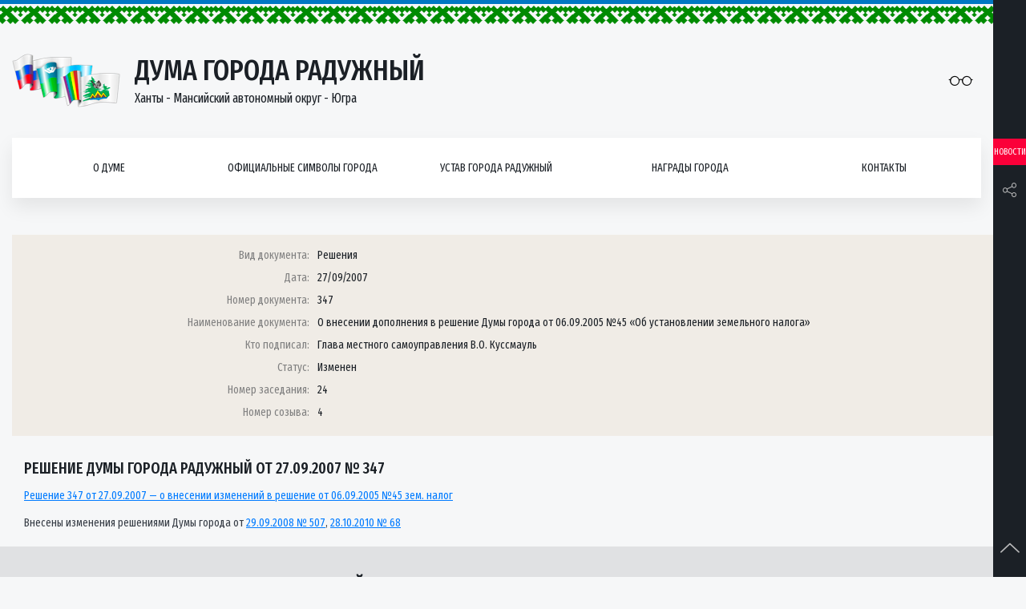

--- FILE ---
content_type: text/html; charset=UTF-8
request_url: https://duma-rad.ru/dokumenty/reshenie-dumy-goroda-raduzhnyj-ot-27-09-2007-347/
body_size: 10448
content:
<!DOCTYPE html>
<html lang="ru-RU">
<head>
<meta name="yandex-verification" content="101547f470572a6d" />
	<meta charset="UTF-8">
	<meta http-equiv="x-ua-compatible" content="ie=edge">
    <meta name="viewport" content="width=device-width, initial-scale=1, shrink-to-fit=no">
    <meta name="format-detection" content="telephone=no">
    <meta name="format-detection" content="address=no">
        <link rel="alternate" type="application/rdf+xml" title="RDF mapping" href="https://duma-rad.ru/feed/rdf/">
    <link rel="alternate" type="application/rss+xml" title="RSS" href="https://duma-rad.ru/feed/rss/">
    <link rel="alternate" type="application/rss+xml" title="Comments RSS" href="https://duma-rad.ru/comments/feed/">
    <link rel="pingback" href="https://duma-rad.ru/xmlrpc.php" />

    <link rel="shortcut icon" href="https://duma-rad.ru/wp-content/themes/duma/assets/img/icons/favicon.ico" type="image/x-icon">
    <link rel="stylesheet" href="https://duma-rad.ru/wp-content/themes/duma/styles/bundle.css">
    <link rel="stylesheet" href="https://duma-rad.ru/wp-content/themes/duma/style.css">
    <link href="https://fonts.googleapis.com/css?family=Fira+Sans+Extra+Condensed:400,500" rel="stylesheet">
	<script src="https://use.fontawesome.com/b15e69810d.js"></script>
    <script src="https://duma-rad.ru/wp-content/themes/duma/scripts/vendors.js"></script>
	
    
    <title>Решение Думы города Радужный от 27.09.2007 № 347  </title>
    <meta name='robots' content='max-image-preview:large' />
	<style>img:is([sizes="auto" i], [sizes^="auto," i]) { contain-intrinsic-size: 3000px 1500px }</style>
	<script type="text/javascript">
/* <![CDATA[ */
window._wpemojiSettings = {"baseUrl":"https:\/\/s.w.org\/images\/core\/emoji\/16.0.1\/72x72\/","ext":".png","svgUrl":"https:\/\/s.w.org\/images\/core\/emoji\/16.0.1\/svg\/","svgExt":".svg","source":{"concatemoji":"https:\/\/duma-rad.ru\/wp-includes\/js\/wp-emoji-release.min.js?ver=6.8.3"}};
/*! This file is auto-generated */
!function(s,n){var o,i,e;function c(e){try{var t={supportTests:e,timestamp:(new Date).valueOf()};sessionStorage.setItem(o,JSON.stringify(t))}catch(e){}}function p(e,t,n){e.clearRect(0,0,e.canvas.width,e.canvas.height),e.fillText(t,0,0);var t=new Uint32Array(e.getImageData(0,0,e.canvas.width,e.canvas.height).data),a=(e.clearRect(0,0,e.canvas.width,e.canvas.height),e.fillText(n,0,0),new Uint32Array(e.getImageData(0,0,e.canvas.width,e.canvas.height).data));return t.every(function(e,t){return e===a[t]})}function u(e,t){e.clearRect(0,0,e.canvas.width,e.canvas.height),e.fillText(t,0,0);for(var n=e.getImageData(16,16,1,1),a=0;a<n.data.length;a++)if(0!==n.data[a])return!1;return!0}function f(e,t,n,a){switch(t){case"flag":return n(e,"\ud83c\udff3\ufe0f\u200d\u26a7\ufe0f","\ud83c\udff3\ufe0f\u200b\u26a7\ufe0f")?!1:!n(e,"\ud83c\udde8\ud83c\uddf6","\ud83c\udde8\u200b\ud83c\uddf6")&&!n(e,"\ud83c\udff4\udb40\udc67\udb40\udc62\udb40\udc65\udb40\udc6e\udb40\udc67\udb40\udc7f","\ud83c\udff4\u200b\udb40\udc67\u200b\udb40\udc62\u200b\udb40\udc65\u200b\udb40\udc6e\u200b\udb40\udc67\u200b\udb40\udc7f");case"emoji":return!a(e,"\ud83e\udedf")}return!1}function g(e,t,n,a){var r="undefined"!=typeof WorkerGlobalScope&&self instanceof WorkerGlobalScope?new OffscreenCanvas(300,150):s.createElement("canvas"),o=r.getContext("2d",{willReadFrequently:!0}),i=(o.textBaseline="top",o.font="600 32px Arial",{});return e.forEach(function(e){i[e]=t(o,e,n,a)}),i}function t(e){var t=s.createElement("script");t.src=e,t.defer=!0,s.head.appendChild(t)}"undefined"!=typeof Promise&&(o="wpEmojiSettingsSupports",i=["flag","emoji"],n.supports={everything:!0,everythingExceptFlag:!0},e=new Promise(function(e){s.addEventListener("DOMContentLoaded",e,{once:!0})}),new Promise(function(t){var n=function(){try{var e=JSON.parse(sessionStorage.getItem(o));if("object"==typeof e&&"number"==typeof e.timestamp&&(new Date).valueOf()<e.timestamp+604800&&"object"==typeof e.supportTests)return e.supportTests}catch(e){}return null}();if(!n){if("undefined"!=typeof Worker&&"undefined"!=typeof OffscreenCanvas&&"undefined"!=typeof URL&&URL.createObjectURL&&"undefined"!=typeof Blob)try{var e="postMessage("+g.toString()+"("+[JSON.stringify(i),f.toString(),p.toString(),u.toString()].join(",")+"));",a=new Blob([e],{type:"text/javascript"}),r=new Worker(URL.createObjectURL(a),{name:"wpTestEmojiSupports"});return void(r.onmessage=function(e){c(n=e.data),r.terminate(),t(n)})}catch(e){}c(n=g(i,f,p,u))}t(n)}).then(function(e){for(var t in e)n.supports[t]=e[t],n.supports.everything=n.supports.everything&&n.supports[t],"flag"!==t&&(n.supports.everythingExceptFlag=n.supports.everythingExceptFlag&&n.supports[t]);n.supports.everythingExceptFlag=n.supports.everythingExceptFlag&&!n.supports.flag,n.DOMReady=!1,n.readyCallback=function(){n.DOMReady=!0}}).then(function(){return e}).then(function(){var e;n.supports.everything||(n.readyCallback(),(e=n.source||{}).concatemoji?t(e.concatemoji):e.wpemoji&&e.twemoji&&(t(e.twemoji),t(e.wpemoji)))}))}((window,document),window._wpemojiSettings);
/* ]]> */
</script>
<style id='wp-emoji-styles-inline-css' type='text/css'>

	img.wp-smiley, img.emoji {
		display: inline !important;
		border: none !important;
		box-shadow: none !important;
		height: 1em !important;
		width: 1em !important;
		margin: 0 0.07em !important;
		vertical-align: -0.1em !important;
		background: none !important;
		padding: 0 !important;
	}
</style>
<link rel='stylesheet' id='wp-block-library-css' href='https://duma-rad.ru/wp-includes/css/dist/block-library/style.min.css?ver=6.8.3' type='text/css' media='all' />
<style id='classic-theme-styles-inline-css' type='text/css'>
/*! This file is auto-generated */
.wp-block-button__link{color:#fff;background-color:#32373c;border-radius:9999px;box-shadow:none;text-decoration:none;padding:calc(.667em + 2px) calc(1.333em + 2px);font-size:1.125em}.wp-block-file__button{background:#32373c;color:#fff;text-decoration:none}
</style>
<style id='global-styles-inline-css' type='text/css'>
:root{--wp--preset--aspect-ratio--square: 1;--wp--preset--aspect-ratio--4-3: 4/3;--wp--preset--aspect-ratio--3-4: 3/4;--wp--preset--aspect-ratio--3-2: 3/2;--wp--preset--aspect-ratio--2-3: 2/3;--wp--preset--aspect-ratio--16-9: 16/9;--wp--preset--aspect-ratio--9-16: 9/16;--wp--preset--color--black: #000000;--wp--preset--color--cyan-bluish-gray: #abb8c3;--wp--preset--color--white: #ffffff;--wp--preset--color--pale-pink: #f78da7;--wp--preset--color--vivid-red: #cf2e2e;--wp--preset--color--luminous-vivid-orange: #ff6900;--wp--preset--color--luminous-vivid-amber: #fcb900;--wp--preset--color--light-green-cyan: #7bdcb5;--wp--preset--color--vivid-green-cyan: #00d084;--wp--preset--color--pale-cyan-blue: #8ed1fc;--wp--preset--color--vivid-cyan-blue: #0693e3;--wp--preset--color--vivid-purple: #9b51e0;--wp--preset--gradient--vivid-cyan-blue-to-vivid-purple: linear-gradient(135deg,rgba(6,147,227,1) 0%,rgb(155,81,224) 100%);--wp--preset--gradient--light-green-cyan-to-vivid-green-cyan: linear-gradient(135deg,rgb(122,220,180) 0%,rgb(0,208,130) 100%);--wp--preset--gradient--luminous-vivid-amber-to-luminous-vivid-orange: linear-gradient(135deg,rgba(252,185,0,1) 0%,rgba(255,105,0,1) 100%);--wp--preset--gradient--luminous-vivid-orange-to-vivid-red: linear-gradient(135deg,rgba(255,105,0,1) 0%,rgb(207,46,46) 100%);--wp--preset--gradient--very-light-gray-to-cyan-bluish-gray: linear-gradient(135deg,rgb(238,238,238) 0%,rgb(169,184,195) 100%);--wp--preset--gradient--cool-to-warm-spectrum: linear-gradient(135deg,rgb(74,234,220) 0%,rgb(151,120,209) 20%,rgb(207,42,186) 40%,rgb(238,44,130) 60%,rgb(251,105,98) 80%,rgb(254,248,76) 100%);--wp--preset--gradient--blush-light-purple: linear-gradient(135deg,rgb(255,206,236) 0%,rgb(152,150,240) 100%);--wp--preset--gradient--blush-bordeaux: linear-gradient(135deg,rgb(254,205,165) 0%,rgb(254,45,45) 50%,rgb(107,0,62) 100%);--wp--preset--gradient--luminous-dusk: linear-gradient(135deg,rgb(255,203,112) 0%,rgb(199,81,192) 50%,rgb(65,88,208) 100%);--wp--preset--gradient--pale-ocean: linear-gradient(135deg,rgb(255,245,203) 0%,rgb(182,227,212) 50%,rgb(51,167,181) 100%);--wp--preset--gradient--electric-grass: linear-gradient(135deg,rgb(202,248,128) 0%,rgb(113,206,126) 100%);--wp--preset--gradient--midnight: linear-gradient(135deg,rgb(2,3,129) 0%,rgb(40,116,252) 100%);--wp--preset--font-size--small: 13px;--wp--preset--font-size--medium: 20px;--wp--preset--font-size--large: 36px;--wp--preset--font-size--x-large: 42px;--wp--preset--spacing--20: 0.44rem;--wp--preset--spacing--30: 0.67rem;--wp--preset--spacing--40: 1rem;--wp--preset--spacing--50: 1.5rem;--wp--preset--spacing--60: 2.25rem;--wp--preset--spacing--70: 3.38rem;--wp--preset--spacing--80: 5.06rem;--wp--preset--shadow--natural: 6px 6px 9px rgba(0, 0, 0, 0.2);--wp--preset--shadow--deep: 12px 12px 50px rgba(0, 0, 0, 0.4);--wp--preset--shadow--sharp: 6px 6px 0px rgba(0, 0, 0, 0.2);--wp--preset--shadow--outlined: 6px 6px 0px -3px rgba(255, 255, 255, 1), 6px 6px rgba(0, 0, 0, 1);--wp--preset--shadow--crisp: 6px 6px 0px rgba(0, 0, 0, 1);}:where(.is-layout-flex){gap: 0.5em;}:where(.is-layout-grid){gap: 0.5em;}body .is-layout-flex{display: flex;}.is-layout-flex{flex-wrap: wrap;align-items: center;}.is-layout-flex > :is(*, div){margin: 0;}body .is-layout-grid{display: grid;}.is-layout-grid > :is(*, div){margin: 0;}:where(.wp-block-columns.is-layout-flex){gap: 2em;}:where(.wp-block-columns.is-layout-grid){gap: 2em;}:where(.wp-block-post-template.is-layout-flex){gap: 1.25em;}:where(.wp-block-post-template.is-layout-grid){gap: 1.25em;}.has-black-color{color: var(--wp--preset--color--black) !important;}.has-cyan-bluish-gray-color{color: var(--wp--preset--color--cyan-bluish-gray) !important;}.has-white-color{color: var(--wp--preset--color--white) !important;}.has-pale-pink-color{color: var(--wp--preset--color--pale-pink) !important;}.has-vivid-red-color{color: var(--wp--preset--color--vivid-red) !important;}.has-luminous-vivid-orange-color{color: var(--wp--preset--color--luminous-vivid-orange) !important;}.has-luminous-vivid-amber-color{color: var(--wp--preset--color--luminous-vivid-amber) !important;}.has-light-green-cyan-color{color: var(--wp--preset--color--light-green-cyan) !important;}.has-vivid-green-cyan-color{color: var(--wp--preset--color--vivid-green-cyan) !important;}.has-pale-cyan-blue-color{color: var(--wp--preset--color--pale-cyan-blue) !important;}.has-vivid-cyan-blue-color{color: var(--wp--preset--color--vivid-cyan-blue) !important;}.has-vivid-purple-color{color: var(--wp--preset--color--vivid-purple) !important;}.has-black-background-color{background-color: var(--wp--preset--color--black) !important;}.has-cyan-bluish-gray-background-color{background-color: var(--wp--preset--color--cyan-bluish-gray) !important;}.has-white-background-color{background-color: var(--wp--preset--color--white) !important;}.has-pale-pink-background-color{background-color: var(--wp--preset--color--pale-pink) !important;}.has-vivid-red-background-color{background-color: var(--wp--preset--color--vivid-red) !important;}.has-luminous-vivid-orange-background-color{background-color: var(--wp--preset--color--luminous-vivid-orange) !important;}.has-luminous-vivid-amber-background-color{background-color: var(--wp--preset--color--luminous-vivid-amber) !important;}.has-light-green-cyan-background-color{background-color: var(--wp--preset--color--light-green-cyan) !important;}.has-vivid-green-cyan-background-color{background-color: var(--wp--preset--color--vivid-green-cyan) !important;}.has-pale-cyan-blue-background-color{background-color: var(--wp--preset--color--pale-cyan-blue) !important;}.has-vivid-cyan-blue-background-color{background-color: var(--wp--preset--color--vivid-cyan-blue) !important;}.has-vivid-purple-background-color{background-color: var(--wp--preset--color--vivid-purple) !important;}.has-black-border-color{border-color: var(--wp--preset--color--black) !important;}.has-cyan-bluish-gray-border-color{border-color: var(--wp--preset--color--cyan-bluish-gray) !important;}.has-white-border-color{border-color: var(--wp--preset--color--white) !important;}.has-pale-pink-border-color{border-color: var(--wp--preset--color--pale-pink) !important;}.has-vivid-red-border-color{border-color: var(--wp--preset--color--vivid-red) !important;}.has-luminous-vivid-orange-border-color{border-color: var(--wp--preset--color--luminous-vivid-orange) !important;}.has-luminous-vivid-amber-border-color{border-color: var(--wp--preset--color--luminous-vivid-amber) !important;}.has-light-green-cyan-border-color{border-color: var(--wp--preset--color--light-green-cyan) !important;}.has-vivid-green-cyan-border-color{border-color: var(--wp--preset--color--vivid-green-cyan) !important;}.has-pale-cyan-blue-border-color{border-color: var(--wp--preset--color--pale-cyan-blue) !important;}.has-vivid-cyan-blue-border-color{border-color: var(--wp--preset--color--vivid-cyan-blue) !important;}.has-vivid-purple-border-color{border-color: var(--wp--preset--color--vivid-purple) !important;}.has-vivid-cyan-blue-to-vivid-purple-gradient-background{background: var(--wp--preset--gradient--vivid-cyan-blue-to-vivid-purple) !important;}.has-light-green-cyan-to-vivid-green-cyan-gradient-background{background: var(--wp--preset--gradient--light-green-cyan-to-vivid-green-cyan) !important;}.has-luminous-vivid-amber-to-luminous-vivid-orange-gradient-background{background: var(--wp--preset--gradient--luminous-vivid-amber-to-luminous-vivid-orange) !important;}.has-luminous-vivid-orange-to-vivid-red-gradient-background{background: var(--wp--preset--gradient--luminous-vivid-orange-to-vivid-red) !important;}.has-very-light-gray-to-cyan-bluish-gray-gradient-background{background: var(--wp--preset--gradient--very-light-gray-to-cyan-bluish-gray) !important;}.has-cool-to-warm-spectrum-gradient-background{background: var(--wp--preset--gradient--cool-to-warm-spectrum) !important;}.has-blush-light-purple-gradient-background{background: var(--wp--preset--gradient--blush-light-purple) !important;}.has-blush-bordeaux-gradient-background{background: var(--wp--preset--gradient--blush-bordeaux) !important;}.has-luminous-dusk-gradient-background{background: var(--wp--preset--gradient--luminous-dusk) !important;}.has-pale-ocean-gradient-background{background: var(--wp--preset--gradient--pale-ocean) !important;}.has-electric-grass-gradient-background{background: var(--wp--preset--gradient--electric-grass) !important;}.has-midnight-gradient-background{background: var(--wp--preset--gradient--midnight) !important;}.has-small-font-size{font-size: var(--wp--preset--font-size--small) !important;}.has-medium-font-size{font-size: var(--wp--preset--font-size--medium) !important;}.has-large-font-size{font-size: var(--wp--preset--font-size--large) !important;}.has-x-large-font-size{font-size: var(--wp--preset--font-size--x-large) !important;}
:where(.wp-block-post-template.is-layout-flex){gap: 1.25em;}:where(.wp-block-post-template.is-layout-grid){gap: 1.25em;}
:where(.wp-block-columns.is-layout-flex){gap: 2em;}:where(.wp-block-columns.is-layout-grid){gap: 2em;}
:root :where(.wp-block-pullquote){font-size: 1.5em;line-height: 1.6;}
</style>
<link rel='stylesheet' id='cptch_stylesheet-css' href='https://duma-rad.ru/wp-content/plugins/captcha-bws/css/front_end_style.css?ver=5.1.2' type='text/css' media='all' />
<link rel='stylesheet' id='dashicons-css' href='https://duma-rad.ru/wp-includes/css/dashicons.min.css?ver=6.8.3' type='text/css' media='all' />
<link rel='stylesheet' id='cptch_desktop_style-css' href='https://duma-rad.ru/wp-content/plugins/captcha-bws/css/desktop_style.css?ver=5.1.2' type='text/css' media='all' />
<link rel='stylesheet' id='contact-form-7-css' href='https://duma-rad.ru/wp-content/plugins/contact-form-7/includes/css/styles.css?ver=5.1.4' type='text/css' media='all' />
<link rel='stylesheet' id='responsive-lightbox-prettyphoto-css' href='https://duma-rad.ru/wp-content/plugins/responsive-lightbox/assets/prettyphoto/css/prettyPhoto.min.css?ver=2.1.0' type='text/css' media='all' />
<link rel='stylesheet' id='search-filter-plugin-styles-css' href='https://duma-rad.ru/wp-content/plugins/search-filter-pro/public/assets/css/search-filter.min.css?ver=2.5.13' type='text/css' media='all' />
<link rel='stylesheet' id='bvi-font-css' href='https://duma-rad.ru/wp-content/plugins/button-visually-impaired/assets/css/bvi-font.min.css?ver=1.0.8' type='text/css' media='all' />
<link rel='stylesheet' id='bvi-css' href='https://duma-rad.ru/wp-content/plugins/button-visually-impaired/assets/css/bvi.min.css?ver=1.0.8' type='text/css' media='all' />
<style id='bvi-inline-css' type='text/css'>
a.bvi-link {background-color:  !important; color: #0a0a0a !important;}
</style>
<!--[if if lt IE 9]>
<link rel='stylesheet' id='bvi-ie-9-css' href='https://duma-rad.ru/wp-content/plugins/button-visually-impaired/assets/css/bootstrap-ie9.min.css?ver=1.0.8' type='text/css' media='all' />
<![endif]-->
<!--[if if lt IE 8]>
<link rel='stylesheet' id='bvi-ie-8-css' href='https://duma-rad.ru/wp-content/plugins/button-visually-impaired/assets/css/bootstrap-ie8.min.css?ver=1.0.8' type='text/css' media='all' />
<![endif]-->
<script type="text/javascript" src="https://duma-rad.ru/wp-includes/js/jquery/jquery.min.js?ver=3.7.1" id="jquery-core-js"></script>
<script type="text/javascript" src="https://duma-rad.ru/wp-includes/js/jquery/jquery-migrate.min.js?ver=3.4.1" id="jquery-migrate-js"></script>
<script type="text/javascript" id="accordions_js-js-extra">
/* <![CDATA[ */
var accordions_ajax = {"accordions_ajaxurl":"https:\/\/duma-rad.ru\/wp-admin\/admin-ajax.php"};
/* ]]> */
</script>
<script type="text/javascript" src="https://duma-rad.ru/wp-content/plugins/accordions/assets/frontend/js/scripts.js?ver=6.8.3" id="accordions_js-js"></script>
<script type="text/javascript" src="https://duma-rad.ru/wp-content/plugins/responsive-lightbox/assets/prettyphoto/js/jquery.prettyPhoto.min.js?ver=2.1.0" id="responsive-lightbox-prettyphoto-js"></script>
<script type="text/javascript" src="https://duma-rad.ru/wp-content/plugins/responsive-lightbox/assets/infinitescroll/infinite-scroll.pkgd.min.js?ver=6.8.3" id="responsive-lightbox-infinite-scroll-js"></script>
<script type="text/javascript" id="responsive-lightbox-js-extra">
/* <![CDATA[ */
var rlArgs = {"script":"prettyphoto","selector":"lightbox","customEvents":"","activeGalleries":"1","animationSpeed":"normal","slideshow":"0","slideshowDelay":"5000","slideshowAutoplay":"0","opacity":"0.75","showTitle":"1","allowResize":"1","allowExpand":"1","width":"1080","height":"720","separator":"\/","theme":"pp_default","horizontalPadding":"20","hideFlash":"0","wmode":"opaque","videoAutoplay":"0","modal":"0","deeplinking":"0","overlayGallery":"1","keyboardShortcuts":"1","social":"0","woocommerce_gallery":"0","ajaxurl":"https:\/\/duma-rad.ru\/wp-admin\/admin-ajax.php","nonce":"fa656db93a"};
/* ]]> */
</script>
<script type="text/javascript" src="https://duma-rad.ru/wp-content/plugins/responsive-lightbox/js/front.js?ver=2.1.0" id="responsive-lightbox-js"></script>
<script type="text/javascript" id="search-filter-plugin-build-js-extra">
/* <![CDATA[ */
var SF_LDATA = {"ajax_url":"https:\/\/duma-rad.ru\/wp-admin\/admin-ajax.php","home_url":"https:\/\/duma-rad.ru\/","extensions":[]};
/* ]]> */
</script>
<script type="text/javascript" src="https://duma-rad.ru/wp-content/plugins/search-filter-pro/public/assets/js/search-filter-build.min.js?ver=2.5.13" id="search-filter-plugin-build-js"></script>
<script type="text/javascript" src="https://duma-rad.ru/wp-content/plugins/search-filter-pro/public/assets/js/chosen.jquery.min.js?ver=2.5.13" id="search-filter-plugin-chosen-js"></script>
<link rel="https://api.w.org/" href="https://duma-rad.ru/wp-json/" /><link rel="alternate" title="JSON" type="application/json" href="https://duma-rad.ru/wp-json/wp/v2/posts/2685" /><link rel="EditURI" type="application/rsd+xml" title="RSD" href="https://duma-rad.ru/xmlrpc.php?rsd" />
<meta name="generator" content="WordPress 6.8.3" />
<link rel="canonical" href="https://duma-rad.ru/dokumenty/reshenie-dumy-goroda-raduzhnyj-ot-27-09-2007-347/" />
<link rel='shortlink' href='https://duma-rad.ru/?p=2685' />
<link rel="alternate" title="oEmbed (JSON)" type="application/json+oembed" href="https://duma-rad.ru/wp-json/oembed/1.0/embed?url=https%3A%2F%2Fduma-rad.ru%2Fdokumenty%2Freshenie-dumy-goroda-raduzhnyj-ot-27-09-2007-347%2F" />
<link rel="alternate" title="oEmbed (XML)" type="text/xml+oembed" href="https://duma-rad.ru/wp-json/oembed/1.0/embed?url=https%3A%2F%2Fduma-rad.ru%2Fdokumenty%2Freshenie-dumy-goroda-raduzhnyj-ot-27-09-2007-347%2F&#038;format=xml" />
<meta name="cdp-version" content="1.5.0" /><link rel="icon" href="https://duma-rad.ru/wp-content/uploads/2018/11/logo.png" sizes="32x32" />
<link rel="icon" href="https://duma-rad.ru/wp-content/uploads/2018/11/logo.png" sizes="192x192" />
<link rel="apple-touch-icon" href="https://duma-rad.ru/wp-content/uploads/2018/11/logo.png" />
<meta name="msapplication-TileImage" content="https://duma-rad.ru/wp-content/uploads/2018/11/logo.png" />
</head>
<body class="flexColumn">

    <header class="padRight">
        <div class="section">
            <div class="flexRow header">
                <a href="/" class="flexRow logo">
                    <div class="logo-img">
                        <img src="https://duma-rad.ru/wp-content/themes/duma/assets/img/logo.png" alt="">
                    </div>
                    <div class="logo-info">
                        <div class="logo-title">Дума города Радужный</div>
                        <div class="logo-subtitle">Ханты - Мансийский автономный округ - Югра</div>
                    </div>
                </a>
                <div class="header-reading">

                    <a href="#" class="bvi-link bvi-open">
                        <i class="icon-eyeglass"></i>
                    </a>
                </div>
            </div>
            <nav class="flexRow nav">
                <div class="flexRow nav-list">

                   
                                           <div class="nav-item">
                            <a href="https://duma-rad.ru/o-dume/" class="flexRow nav-link">О думе</a>
                            <button class="nav-btn"><i class="icon-arrow-up"></i></button>
                                                            <div class="navMenu">
                                    <ul class="navMenu-list">
                                                                                <li class="navMenu-item">
                                            <a href="https://duma-rad.ru/o-dume/istoricheskaya-spravka/" class="navMenu-link">Историческая справка</a>
                                            <button class="nav-btn"><i class="icon-arrow-up"></i></button>

                                                                                            <div class="navSubmenu right">
                                                    <ul class="navSubmenu-list">
                                                                                                                <li class="navSubmenu-item">
                                                            <a href="https://duma-rad.ru/o-dume/istoricheskaya-spravka/1-sozyv/" class="navSubmenu-link">I созыв</a>
                                                             
                                                        </li>
                                                                                                                <li class="navSubmenu-item">
                                                            <a href="https://duma-rad.ru/o-dume/istoricheskaya-spravka/2-sozyv/" class="navSubmenu-link">II созыв</a>
                                                             
                                                        </li>
                                                                                                                <li class="navSubmenu-item">
                                                            <a href="https://duma-rad.ru/o-dume/istoricheskaya-spravka/3-sozyv/" class="navSubmenu-link">III созыв</a>
                                                             
                                                        </li>
                                                                                                                <li class="navSubmenu-item">
                                                            <a href="https://duma-rad.ru/o-dume/istoricheskaya-spravka/4-sozyv/" class="navSubmenu-link">IV созыв</a>
                                                             
                                                        </li>
                                                                                                                <li class="navSubmenu-item">
                                                            <a href="https://duma-rad.ru/o-dume/istoricheskaya-spravka/5-sozyv/" class="navSubmenu-link">V созыв</a>
                                                             
                                                        </li>
                                                                                                                <li class="navSubmenu-item">
                                                            <a href="https://duma-rad.ru/o-dume/istoricheskaya-spravka/7-sozyv/" class="navSubmenu-link">VII созыв</a>
                                                             
                                                        </li>
                                                                                                            </ul>
                                                </div>
                                              

                                        </li>
                                                                                <li class="navMenu-item">
                                            <a href="https://duma-rad.ru/o-dume/reglament-raboty/" class="navMenu-link">Регламент Думы</a>
                                            <button class="nav-btn"><i class="icon-arrow-up"></i></button>

                                              

                                        </li>
                                                                                <li class="navMenu-item">
                                            <a href="https://duma-rad.ru/o-dume/polnomochiya/" class="navMenu-link">Полномочия</a>
                                            <button class="nav-btn"><i class="icon-arrow-up"></i></button>

                                              

                                        </li>
                                                                                <li class="navMenu-item">
                                            <a href="https://duma-rad.ru/o-dume/struktura/" class="navMenu-link">Структура</a>
                                            <button class="nav-btn"><i class="icon-arrow-up"></i></button>

                                              

                                        </li>
                                                                                <li class="navMenu-item">
                                            <a href="https://duma-rad.ru/o-dume/predsedatel-dumy/" class="navMenu-link">Председатель Думы</a>
                                            <button class="nav-btn"><i class="icon-arrow-up"></i></button>

                                              

                                        </li>
                                                                                <li class="navMenu-item">
                                            <a href="https://duma-rad.ru/o-dume/zamestitel-predsedatelya/" class="navMenu-link">Заместитель председателя</a>
                                            <button class="nav-btn"><i class="icon-arrow-up"></i></button>

                                              

                                        </li>
                                                                                <li class="navMenu-item">
                                            <a href="https://duma-rad.ru/o-dume/deputaty/" class="navMenu-link">Депутаты VIII созыва</a>
                                            <button class="nav-btn"><i class="icon-arrow-up"></i></button>

                                              

                                        </li>
                                                                                <li class="navMenu-item">
                                            <a href="https://duma-rad.ru/o-dume/postoyanno-dejstvuyushhie-deputatskie-komissii-pdk/" class="navMenu-link">Постоянно-действующие депутатские комиссии (ПДК)</a>
                                            <button class="nav-btn"><i class="icon-arrow-up"></i></button>

                                                                                            <div class="navSubmenu right">
                                                    <ul class="navSubmenu-list">
                                                                                                                <li class="navSubmenu-item">
                                                            <a href="https://duma-rad.ru/o-dume/postoyanno-dejstvuyushhie-deputatskie-komissii-pdk/polozhenie-o-pdk/" class="navSubmenu-link">Положение о ПДК</a>
                                                             
                                                        </li>
                                                                                                                <li class="navSubmenu-item">
                                                            <a href="https://duma-rad.ru/o-dume/postoyanno-dejstvuyushhie-deputatskie-komissii-pdk/pdk-po-byudzhetu-nalogam-i-finansam/" class="navSubmenu-link">ПДК по бюджету, налогам и финансам</a>
                                                             
                                                        </li>
                                                                                                                <li class="navSubmenu-item">
                                                            <a href="https://duma-rad.ru/o-dume/postoyanno-dejstvuyushhie-deputatskie-komissii-pdk/pdk-po-soblyudeniyu-zakonnosti-i-pravoporyadku/" class="navSubmenu-link">ПДК по соблюдению законности и правопорядку</a>
                                                             
                                                        </li>
                                                                                                                <li class="navSubmenu-item">
                                                            <a href="https://duma-rad.ru/o-dume/postoyanno-dejstvuyushhie-deputatskie-komissii-pdk/pdk-po-socialnoj-politike/" class="navSubmenu-link">ПДК по социальной политике</a>
                                                             
                                                        </li>
                                                                                                            </ul>
                                                </div>
                                              

                                        </li>
                                                                                <li class="navMenu-item">
                                            <a href="https://duma-rad.ru/o-dume/deputatskie-obedineniya/" class="navMenu-link">Депутатские объединения</a>
                                            <button class="nav-btn"><i class="icon-arrow-up"></i></button>

                                                                                            <div class="navSubmenu right">
                                                    <ul class="navSubmenu-list">
                                                                                                                <li class="navSubmenu-item">
                                                            <a href="https://duma-rad.ru/o-dume/deputatskie-obedineniya/frakciya-vserossijskoj-politicheskoj-partii-edinaya-rossiya-v-dume-goroda/" class="navSubmenu-link">Депутатское объединение Всероссийской Политической партии «Единая Россия» в Думе города</a>
                                                            				                                                    <ul class="navSublist-list">
				                                                        				                                                        <li class="navSublist-item">
				                                                            <a href="https://duma-rad.ru/o-dume/deputatskie-obedineniya/polozhenie-o-deputatskom-obedinenii/" class="navSublist-link">Положение о депутатском объединении</a>
				                                                        </li>
				                                                        				                                                        <li class="navSublist-item">
				                                                            <a href="https://duma-rad.ru/o-dume/molodyozhnyj-parlament-pri-dume-goroda/sostav/" class="navSublist-link">Состав</a>
				                                                        </li>
				                                                        				                                                        <li class="navSublist-item">
				                                                            <a href="https://duma-rad.ru/o-dume/molodyozhnyj-parlament-pri-dume-goroda/meropriyatiya/" class="navSublist-link">Мероприятия</a>
				                                                        </li>
				                                                        				                                                    </ul>
				                                             
                                                        </li>
                                                                                                            </ul>
                                                </div>
                                              

                                        </li>
                                                                                <li class="navMenu-item">
                                            <a href="https://duma-rad.ru/o-dume/molodyozhnyj-parlament-pri-dume-goroda/" class="navMenu-link">Молодёжный парламент при  Думе города</a>
                                            <button class="nav-btn"><i class="icon-arrow-up"></i></button>

                                                                                            <div class="navSubmenu right">
                                                    <ul class="navSubmenu-list">
                                                                                                                <li class="navSubmenu-item">
                                                            <a href="https://duma-rad.ru/o-dume/deputatskie-obedineniya/sostav/" class="navSubmenu-link">Состав</a>
                                                             
                                                        </li>
                                                                                                                <li class="navSubmenu-item">
                                                            <a href="https://duma-rad.ru/o-dume/deputatskie-obedineniya/meropriyatiya/" class="navSubmenu-link">Мероприятия</a>
                                                             
                                                        </li>
                                                                                                            </ul>
                                                </div>
                                              

                                        </li>
                                                                                <li class="navMenu-item">
                                            <a href="https://duma-rad.ru/o-dume/apparat-dumy-goroda/" class="navMenu-link">Аппарат Думы города</a>
                                            <button class="nav-btn"><i class="icon-arrow-up"></i></button>

                                                                                            <div class="navSubmenu right">
                                                    <ul class="navSubmenu-list">
                                                                                                                <li class="navSubmenu-item">
                                                            <a href="https://duma-rad.ru/o-dume/apparat-dumy-goroda/struktura-apparata/" class="navSubmenu-link">Структура аппарата</a>
                                                             
                                                        </li>
                                                                                                                <li class="navSubmenu-item">
                                                            <a href="https://duma-rad.ru/o-dume/apparat-dumy-goroda/polozhenie-ob-apparate/" class="navSubmenu-link">Положение об аппарате</a>
                                                             
                                                        </li>
                                                                                                                <li class="navSubmenu-item">
                                                            <a href="https://duma-rad.ru/o-dume/apparat-dumy-goroda/polozhenie-ob-organizacionnom-otdele/" class="navSubmenu-link">Положение об организационном отделе</a>
                                                             
                                                        </li>
                                                                                                                <li class="navSubmenu-item">
                                                            <a href="https://duma-rad.ru/o-dume/apparat-dumy-goroda/polozhenie-o-yuridicheskom-otdele/" class="navSubmenu-link">Положение о юридическом отделе</a>
                                                             
                                                        </li>
                                                                                                            </ul>
                                                </div>
                                              

                                        </li>
                                                                            </ul>
                                </div>
                                         
                        </div>
                                           <div class="nav-item">
                            <a href="https://duma-rad.ru/oficialnye-simvoly-goroda/" class="flexRow nav-link">Официальные символы города</a>
                            <button class="nav-btn"><i class="icon-arrow-up"></i></button>
                                         
                        </div>
                                           <div class="nav-item">
                            <a href="https://duma-rad.ru/ustav-goroda/" class="flexRow nav-link">Устав города Радужный</a>
                            <button class="nav-btn"><i class="icon-arrow-up"></i></button>
                                         
                        </div>
                                           <div class="nav-item">
                            <a href="https://duma-rad.ru/nagrady-goroda/" class="flexRow nav-link">Награды города</a>
                            <button class="nav-btn"><i class="icon-arrow-up"></i></button>
                                                            <div class="navMenu">
                                    <ul class="navMenu-list">
                                                                                <li class="navMenu-item">
                                            <a href="https://duma-rad.ru/nagrady-goroda/reshenie-dumy-goroda-o-nagradax-i-pochyotnyx-zvaniyax-goroda/" class="navMenu-link">Решение Думы города о наградах и Почётных званиях города</a>
                                            <button class="nav-btn"><i class="icon-arrow-up"></i></button>

                                              

                                        </li>
                                                                                <li class="navMenu-item">
                                            <a href="https://duma-rad.ru/pochyotnye-zhiteli-goroda/" class="navMenu-link">Почётные жители города</a>
                                            <button class="nav-btn"><i class="icon-arrow-up"></i></button>

                                              

                                        </li>
                                                                                <li class="navMenu-item">
                                            <a href="https://duma-rad.ru/nagrazhdyonnye-znakom-za-zaslugi-pered-gorodom/" class="navMenu-link">Награждённые знаком «За заслуги перед городом»</a>
                                            <button class="nav-btn"><i class="icon-arrow-up"></i></button>

                                              

                                        </li>
                                                                                <li class="navMenu-item">
                                            <a href="https://duma-rad.ru/kniga-pochyota/" class="navMenu-link">Книга почёта</a>
                                            <button class="nav-btn"><i class="icon-arrow-up"></i></button>

                                              

                                        </li>
                                                                                <li class="navMenu-item">
                                            <a href="https://duma-rad.ru/nagrazhdennye-pochyotnoj-gramotoj-dumy-goroda/" class="navMenu-link">Награжденные Почётной грамотой Думы города Радужный</a>
                                            <button class="nav-btn"><i class="icon-arrow-up"></i></button>

                                              

                                        </li>
                                                                                <li class="navMenu-item">
                                            <a href="https://duma-rad.ru/nagrazhdennye-blagodarstvennym-pismom-dumy-goroda/" class="navMenu-link">Награжденные Благодарственным письмом Думы города Радужный</a>
                                            <button class="nav-btn"><i class="icon-arrow-up"></i></button>

                                              

                                        </li>
                                                                            </ul>
                                </div>
                                         
                        </div>
                                           <div class="nav-item">
                            <a href="https://duma-rad.ru/kontakty/" class="flexRow nav-link">Контакты</a>
                            <button class="nav-btn"><i class="icon-arrow-up"></i></button>
                                         
                        </div>
                   
                </div>

            </nav>
        </div>
    </header>

    <aside class="flexColumn sidebar">
    <!--<div class="sidebar-reading">
        <a href="" class="reading">
    <i class="icon-eyeglass"></i>
</a>
</div>-->
<a href="http://duma-rad.ru/category/novosti/" class="sidebar-news">Новости</a>
<div class="sidebarSocials">
    <button class="sidebarSocials-btn"><i class="icon-share"></i></button>
 
</div>

    <button class="sidebar-btn">
        <i class="icon-dot-vertical"></i>
    </button>
    <button class="sidebar-up">
        <i class="icon-arrow-up"></i>
    </button>
</aside>

<main class="main">

	<div class="section">
	    	    <div class="act-one">
        	<div class="act-one-param"><div class="act-one-param-title">Вид документа:</div><div class="act-one-param-value">Решения</div></div>         	<div class="act-one-param"><div class="act-one-param-title">Дата:</div><div class="act-one-param-value">27/09/2007</div></div>        	<div class="act-one-param"><div class="act-one-param-title">Номер документа:</div><div class="act-one-param-value">347</div></div>        	<div class="act-one-param"><div class="act-one-param-title">Наименование документа:</div><div class="act-one-param-value">О внесении дополнения в решение Думы города   от 06.09.2005 №45 «Об установлении земельного налога»     </div></div>        	<div class="act-one-param"><div class="act-one-param-title">Кто подписал:</div><div class="act-one-param-value">Глава местного самоуправления В.О. Куссмауль</div></div>        	
        	        	<div class="act-one-param"><div class="act-one-param-title">Статус:</div><div class="act-one-param-value">Изменен</div></div>        	<div class="act-one-param"><div class="act-one-param-title">Номер заседания:</div><div class="act-one-param-value">24</div></div>        	<div class="act-one-param"><div class="act-one-param-title">Номер созыва:</div><div class="act-one-param-value">4</div></div>        </div>
        
							<div class="section">

				<p class="title about-title">Решение Думы города Радужный от 27.09.2007 № 347</p>

				<div class="about-dscr typography">
					<p><a href="https://duma-rad.ru/wp-content/uploads/2019/02/Решение-347-от-27.09.2007-о-внесении-изменений-в-решение-от-06.09.2005-№45-зем.-налог.doc">Решение 347 от 27.09.2007 &#8212; о внесении изменений в решение от 06.09.2005 №45 зем. налог</a></p>
<p>Внесены изменения решениями Думы города от <a href="https://duma-rad.ru/dokumenty/reshenie-dumy-goroda-raduzhnyj-ot-29-09-2008-507/">29.09.2008 № 507</a>, <a href="https://duma-rad.ru/dokumenty/reshenie-dumy-goroda-raduzhnyj-ot-28-10-2010-68/">28.10.2010 № 68</a></p>
				</div>
			</div>
			



	</div>

</main>

<footer class="padRight">
    <div class="section">
        <div class="flexRow footer">
            <div class="footer-block">
                <a href="/" class="flexRow logo">
    <div class="logo-img">
        <img src="https://duma-rad.ru/wp-content/themes/duma/assets/img/logo.png" alt="">
    </div>
    <div class="logo-info">
        <div class="logo-title">Дума города Радужный</div>
        <div class="logo-subtitle">Ханты - Мансийский автономный округ - Югра</div></br>
		<div class="logo-subtitle" title="Федеральный закон Об обеспечении доступа к информации о деятельности государственных органов и органов местного самоуправления от 09.02.2009 N 8-ФЗ"><b>Мы исполняем 8-ФЗ</b></div>	
	
    </div>
				
</a>
			<center>
			<a href="https://vk.com/duma_rad" target="_blank">	<img src="https://duma-rad.ru/wp-content/uploads/2023/04/qr.png" width="250px"></a>
			</center>
            </div>
		
            <div class="footer-block">
                
    <p class="title footer-title">Контакты</p>

                <div class="footer-contacts">
                    <p>Почтовый адрес Думы города: 628462, Ханты-Мансийский автономный округ - Югра, г. Радужный, микрорайон 1, дом 2.                    </p>
                    <p>Электронная почта Думы города: <a href="mailto:Duma@admrad.ru">Duma@admrad.ru</a></p>
                </div>
            </div>
            <div class="footer-block">
                
    <p class="title footer-title">Информация</p>

                <ul class="footerNav">
                    
 

<li>
<a href="https://duma-rad.ru/o-dume/" class="footerNav-link">О думе</a>
</li>
<li>
<a href="https://duma-rad.ru/deyatelnost/" class="footerNav-link">Деятельность</a>
</li>
<li>
<a href="https://duma-rad.ru/proekty-pravovyx-aktov/" class="footerNav-link">Проекты правовых актов</a>
</li>
<li>
<a href="https://duma-rad.ru/pravovye-akty/" class="footerNav-link">Правовые акты</a>
</li>
<li>
<a href="https://duma-rad.ru/obrashheniya-grazhdan/" class="footerNav-link">Обращения граждан</a>
</li>
<li>
<a href="https://duma-rad.ru/protivodejstvie-korrupcii/" class="footerNav-link">Противодействие коррупции</a>
</li>
<li>
<a href="https://duma-rad.ru/municipalnaya-sluzhba/" class="footerNav-link">Муниципальная служба</a>
</li>
<li>
<a href="https://duma-rad.ru/kontakty/" class="footerNav-link">Контакты</a>
</li>


                    
                </ul>
				<br>
		<span id="sputnik-informer"></span>
            </div>
        </div>
    </div>
	
	<!-- Yandex.Metrika counter -->
<script type="text/javascript" >
   (function(m,e,t,r,i,k,a){m[i]=m[i]||function(){(m[i].a=m[i].a||[]).push(arguments)};
   m[i].l=1*new Date();k=e.createElement(t),a=e.getElementsByTagName(t)[0],k.async=1,k.src=r,a.parentNode.insertBefore(k,a)})
   (window, document, "script", "https://mc.yandex.ru/metrika/tag.js", "ym");

   ym(66329398, "init", {
        clickmap:true,
        trackLinks:true,
        accurateTrackBounce:true,
        webvisor:true
   });
</script>
<noscript><div><img src="https://mc.yandex.ru/watch/66329398" style="position:absolute; left:-9999px;" alt="" /></div></noscript>
<!-- /Yandex.Metrika counter -->
	
	
</footer>


    
    <script src="https://duma-rad.ru/wp-content/themes/duma/scripts/bundle.min.js"></script>

<script type="speculationrules">
{"prefetch":[{"source":"document","where":{"and":[{"href_matches":"\/*"},{"not":{"href_matches":["\/wp-*.php","\/wp-admin\/*","\/wp-content\/uploads\/*","\/wp-content\/*","\/wp-content\/plugins\/*","\/wp-content\/themes\/duma\/*","\/*\\?(.+)"]}},{"not":{"selector_matches":"a[rel~=\"nofollow\"]"}},{"not":{"selector_matches":".no-prefetch, .no-prefetch a"}}]},"eagerness":"conservative"}]}
</script>
		<!-- Pageviews SDK -->
		<script>
		var _pv_config = {"account":"acf1ebaf168c0ce4c79dc32fc11c54c2f4e8a2c5","incr":2685,"base":"https:\/\/pv.pjtsu.com\/v1"};
				(function(){
			var js = document.createElement('script'); js.type = 'text/javascript'; js.async = true;
			js.src = 'https://duma-rad.ru/wp-content/plugins/pageviews/pageviews.min.js?v=4';
			var s = document.getElementsByTagName('script')[0]; s.parentNode.insertBefore(js, s);
		})();
		</script>
		<script type="text/javascript" id="contact-form-7-js-extra">
/* <![CDATA[ */
var wpcf7 = {"apiSettings":{"root":"https:\/\/duma-rad.ru\/wp-json\/contact-form-7\/v1","namespace":"contact-form-7\/v1"}};
/* ]]> */
</script>
<script type="text/javascript" src="https://duma-rad.ru/wp-content/plugins/contact-form-7/includes/js/scripts.js?ver=5.1.4" id="contact-form-7-js"></script>
<script type="text/javascript" src="https://duma-rad.ru/wp-includes/js/jquery/ui/core.min.js?ver=1.13.3" id="jquery-ui-core-js"></script>
<script type="text/javascript" src="https://duma-rad.ru/wp-includes/js/jquery/ui/datepicker.min.js?ver=1.13.3" id="jquery-ui-datepicker-js"></script>
<script type="text/javascript" id="jquery-ui-datepicker-js-after">
/* <![CDATA[ */
jQuery(function(jQuery){jQuery.datepicker.setDefaults({"closeText":"\u0417\u0430\u043a\u0440\u044b\u0442\u044c","currentText":"\u0421\u0435\u0433\u043e\u0434\u043d\u044f","monthNames":["\u042f\u043d\u0432\u0430\u0440\u044c","\u0424\u0435\u0432\u0440\u0430\u043b\u044c","\u041c\u0430\u0440\u0442","\u0410\u043f\u0440\u0435\u043b\u044c","\u041c\u0430\u0439","\u0418\u044e\u043d\u044c","\u0418\u044e\u043b\u044c","\u0410\u0432\u0433\u0443\u0441\u0442","\u0421\u0435\u043d\u0442\u044f\u0431\u0440\u044c","\u041e\u043a\u0442\u044f\u0431\u0440\u044c","\u041d\u043e\u044f\u0431\u0440\u044c","\u0414\u0435\u043a\u0430\u0431\u0440\u044c"],"monthNamesShort":["\u042f\u043d\u0432","\u0424\u0435\u0432","\u041c\u0430\u0440","\u0410\u043f\u0440","\u041c\u0430\u0439","\u0418\u044e\u043d","\u0418\u044e\u043b","\u0410\u0432\u0433","\u0421\u0435\u043d","\u041e\u043a\u0442","\u041d\u043e\u044f","\u0414\u0435\u043a"],"nextText":"\u0414\u0430\u043b\u0435\u0435","prevText":"\u041d\u0430\u0437\u0430\u0434","dayNames":["\u0412\u043e\u0441\u043a\u0440\u0435\u0441\u0435\u043d\u044c\u0435","\u041f\u043e\u043d\u0435\u0434\u0435\u043b\u044c\u043d\u0438\u043a","\u0412\u0442\u043e\u0440\u043d\u0438\u043a","\u0421\u0440\u0435\u0434\u0430","\u0427\u0435\u0442\u0432\u0435\u0440\u0433","\u041f\u044f\u0442\u043d\u0438\u0446\u0430","\u0421\u0443\u0431\u0431\u043e\u0442\u0430"],"dayNamesShort":["\u0412\u0441","\u041f\u043d","\u0412\u0442","\u0421\u0440","\u0427\u0442","\u041f\u0442","\u0421\u0431"],"dayNamesMin":["\u0412\u0441","\u041f\u043d","\u0412\u0442","\u0421\u0440","\u0427\u0442","\u041f\u0442","\u0421\u0431"],"dateFormat":"dd.mm.yy","firstDay":1,"isRTL":false});});
/* ]]> */
</script>
<script type="text/javascript" src="https://duma-rad.ru/wp-content/plugins/button-visually-impaired/assets/js/responsivevoice.min.js?ver=1.5.12" id="bvi-responsivevoice-js-js"></script>
<script type="text/javascript" src="https://duma-rad.ru/wp-content/plugins/button-visually-impaired/assets/js/js.cookie.min.js?ver=2.2.0" id="bvi-cookie-js"></script>
<script type="text/javascript" id="bvi-init-js-extra">
/* <![CDATA[ */
var bvi_init = {"bvi_init_setting":{"bvi_theme":"white","bvi_font":"arial","bvi_font_size":16,"bvi_letter_spacing":"normal","bvi_line_height":"normal","bvi_images":true,"bvi_reload":false,"bvi_fixed":true,"bvi_voice":true,"bvi_flash_iframe":true,"bvi_hide":false}};
/* ]]> */
</script>
<script type="text/javascript" src="https://duma-rad.ru/wp-content/plugins/button-visually-impaired/assets/js/bvi-init.js?ver=1.0.8" id="bvi-init-js"></script>
<script type="text/javascript" src="https://duma-rad.ru/wp-content/plugins/button-visually-impaired/assets/js/bvi.min.js?ver=1.0.8" id="bvi-js-js"></script>


<script type="text/javascript">
       (function(d, t, p) {
           var j = d.createElement(t); j.async = true; j.type = "text/javascript";
           j.src = ("https:" == p ? "https:" : "http:") + "//stat.sputnik.ru/cnt.js";
           var s = d.getElementsByTagName(t)[0]; s.parentNode.insertBefore(j, s);
       })(document, "script", document.location.protocol);
    </script>

</body>
</html>

--- FILE ---
content_type: text/css
request_url: https://duma-rad.ru/wp-content/themes/duma/styles/bundle.css
body_size: 7063
content:
/* Search form for category Documents */
	.formsearch {
    display: inline-block;
    width: 40%;
    border: 1px solid #cdcdcd;
    border-radius: 10px;
    margin: 5px;
    padding: 15px;
    display: inline-grid;
    height: 300px;
	box-shadow: 0 0 5px rgba(122,122,122,0.5);                                      
	}

.event-date {
	display: none;
}

.event-dscr {
	color: #000;
}


/* CSS */
.button-13 {
  background-color: #fff;
  border: 1px solid #d5d9d9;
  border-radius: 8px;
  box-shadow: rgba(213, 217, 217, .5) 0 2px 5px 0;
  box-sizing: border-box;
  color: #0f1111;
  cursor: pointer;
  display: inline-block;
  font-family: "Amazon Ember",sans-serif;
  font-size: 16px;
  line-height: 32px;
  padding: 0 10px 0 11px;
  position: relative;
  text-align: center;
  text-decoration: none;
  user-select: none;
  -webkit-user-select: none;
  touch-action: manipulation;
  vertical-align: middle;
  width: 90px;
}

.button-13:hover {
  background-color: #f7fafa;
}

.button-13:focus {
  border-color: #008296;
  box-shadow: rgba(213, 217, 217, .5) 0 2px 5px 0;
  outline: 0;
}

.row {
	width; 100%;
}

.col {
	display: inline;
}

	.form_years {
    display: inline-block;
    width: 81%;
    border: 1px solid #cdcdcd;
    border-radius: 10px;
    margin: 5px;
    padding: 15px;
    display: inline-grid;

box-shadow: 0 0 5px rgba(122,122,122,0.5);                                      


	}


.h4 {
	font-weight: 200;
}

.form-select {
    border-radius: 10px;
    padding: 10px;
    width: 100%;
}

button.green{
border-radius: 4px;
-webkit-box-shadow: inset 0 1px 0 rgba(255, 255, 255, 0.2), 0 1px 2px rgba(0, 0, 0, 0.08);
-moz-box-shadow: inset 0 1px 0 rgba(255, 255, 255, 0.2), 0 1px 2px rgba(0, 0, 0, 0.08);
box-shadow: inset 0 1px 0 rgba(255, 255, 255, 0.2), 0 1px 2px rgba(0, 0, 0, 0.08);
color: #fff;
display:block;
width:100px;
text-align: center;
font-family: Arial, Helvetica, sans-serif;
font-size: 14px;
padding: 8px 16px;
margin: 20px auto;
text-decoration: none;
text-shadow: 0 1px 1px rgba(0, 0, 0, 0.075);
-webkit-transition: background-color 0.1s linear;
-moz-transition: background-color 0.1s linear;
-o-transition: background-color 0.1s linear;
transition: background-color 0.1s linear;        
}
button.green {
background-color: rgb( 43, 153, 91 );
border: 1px solid rgb( 33, 126, 74 );
}
        
button.green:hover {
background-color: rgb( 75, 183, 141 );
}


/* Vendors */
/* Slider */
.slick-slider {
    position: relative;
    display: block;
    -webkit-box-sizing: border-box;
            box-sizing: border-box;
    -webkit-touch-callout: none;
    -webkit-user-select: none;
    -moz-user-select: none;
    -ms-user-select: none;
    user-select: none;
    -ms-touch-action: pan-y;
    touch-action: pan-y;
    -webkit-tap-highlight-color: transparent;
}
.slick-list {
    position: relative;
    overflow: hidden;
    display: block;
    margin: 0;
    padding: 0
}
.slick-list:focus {
    outline: none;
}
.slick-list.dragging {
    cursor: pointer;
    cursor: hand;
}
.slick-slider .slick-track,
.slick-slider .slick-list {
    -webkit-transform: translate3d(0, 0, 0);
            transform: translate3d(0, 0, 0);
}
.slick-track {
    position: relative;
    left: 0;
    top: 0;
    display: block
}
.slick-track:before,
    .slick-track:after {
    content: "";
    display: table;
}
.slick-track:after {
    clear: both;
}
.slick-loading .slick-track {
        visibility: hidden;
}
.slick-slide {
    float: left;
    height: 100%;
    min-height: 1px;
    outline: none;
}
.slick-slide img {
        display: block;
    }
.slick-slide.slick-loading img {
    display: none;
}
.slick-slide {
    display: none;
}
.slick-slide.dragging img {
    pointer-events: none;
}
.slick-initialized .slick-slide {
        display: block;
}
.slick-loading .slick-slide {
        visibility: hidden;
}
.slick-vertical .slick-slide {
        display: block;
        height: auto;
}
.slick-arrow.slick-hidden {
    display: none;
}
@charset "UTF-8";
:root {
    --slick-opacity-on-hover: 1;
}
/* Arrows */
.slick-dots {
        position: absolute;
        bottom: 24px;
        left: 0;
        display: -webkit-box;
        display: -ms-flexbox;
        display: flex;
        -webkit-box-pack: center;
            -ms-flex-pack: center;
                justify-content: center;
        -webkit-box-align: center;
            -ms-flex-align: center;
                align-items: center;
        width: 100%;
        padding-left: 0;
        margin-bottom: 0;
        font-size: 0;
        list-style: none;
    }
.slick-dots li {
            margin: 0 5px;
        }
.slick-dots button {
            width: 10px;
            height: 10px;
            font-size: 0;
            background-color: #fff;
            border-radius: 50%;
            outline: none;
            -webkit-transition: .3s ease-out;
            -o-transition: .3s ease-out;
            transition: .3s ease-out;
            -webkit-transition: var(--transitionDefault);
            -o-transition: var(--transitionDefault);
            transition: var(--transitionDefault);
        }
.slick-dots .slick-active button {
                background-color: #08ca5d;
                background-color: var(--malachite);
            }
/*!
 * 
 *         SimpleBar.js - v2.6.1
 *         Scrollbars, simpler.
 *         https://grsmto.github.io/simplebar/
 *         
 *         Made by Adrien Grsmto from a fork by Jonathan Nicol
 *         Under MIT License
 *       
 */
[data-simplebar] {
    position: relative;
    z-index: 0;
    overflow: hidden!important;
    max-height: inherit;
    -webkit-overflow-scrolling: touch; /* Trigger native scrolling for mobile, if not supported, plugin is used. */
}
[data-simplebar="init"] {
    display: -webkit-box;
    display: -ms-flexbox;
    display: flex;
}
.simplebar-scroll-content {
    overflow-x: hidden!important;
    overflow-y: scroll;
    min-width: 100%!important;
    max-height: inherit!important;
    -webkit-box-sizing: content-box!important;
            box-sizing: content-box!important;
}
.simplebar-content {
    overflow-y: hidden!important;
    overflow-x: scroll;
    -webkit-box-sizing: border-box!important;
            box-sizing: border-box!important;
    min-height: 100%!important;
}
.simplebar-track {
    z-index: 1;
    position: absolute;
    right: 0;
    bottom: 0;
    width: 11px;
    border-radius: 7px
}
.simplebar-track.vertical {
    top: 0;
    height: 100%;
}
.simplebar-scrollbar {
    position: absolute;
    right: 2px;
    width: 8px;
    min-height: 10px;
}
.simplebar-scrollbar:before {
    position: absolute;
    content: "";
    background: #fb0039;
    background: var(--torchRed);
    border-radius: 7px;
    left: 0;
    right: 0;
    opacity: 0;
    -webkit-transition: opacity .2s linear;
    -o-transition: opacity .2s linear;
    transition: opacity .2s linear;
}
.simplebar-track:hover .simplebar-scrollbar:before,
.simplebar-track .simplebar-scrollbar.visible:before {
    /* When hovered, remove all transitions from drag handle */
    opacity: 1;
    -webkit-transition: opacity 0s linear;
    -o-transition: opacity 0s linear;
    transition: opacity 0s linear;
}
.simplebar-track.vertical .simplebar-scrollbar:before {
    top: 2px;
    bottom: 2px;
}
.simplebar-track.horizontal {
    left: 0;
    width: auto;
    height: 11px;
}
.simplebar-track.horizontal .simplebar-scrollbar:before {
    height: 100%;
    left: 2px;
    right: 2px;
}
.horizontal.simplebar-track .simplebar-scrollbar {
    right: auto;
    top: 2px;
    height: 7px;
    min-height: 0;
    min-width: 10px;
    width: auto;
}

/* Default */
@font-face {
    font-family: 'icomoon';
    src:
        url('../assets/fonts/icons/icomoon.woff2') format('woff2'),
        url('../assets/fonts/icons/icomoon.woff') format('woff');
    font-weight: normal;
    font-style: normal;
}
[class^="icon-"], [class*=" icon-"] {
    display: block;
    /* use !important to prevent issues with browser extensions that change fonts */
    font-family: 'icomoon';
    speak: none;
    font-style: normal;
    font-weight: normal;
    -webkit-font-feature-settings: normal;
            font-feature-settings: normal;
    font-variant: normal;
    text-transform: none;
    line-height: 1;

    /* Better Font Rendering =========== */
    -webkit-font-smoothing: antialiased;
    -moz-osx-font-smoothing: grayscale;
}
.icon-arrow-up:before {
    content: "\e900";
}
.icon-dot-horizontal:before {
    content: "\e901";
}
.icon-dot-vertical:before {
    content: "\e902";
}
.icon-eye:before {
    content: "\e903";
}
.icon-eyeglass:before {
    content: "\e904";
}
.icon-facebook:before {
    content: "\e905";
}
.icon-instagram:before {
    content: "\e906";
}
.icon-search:before {
    content: "\e907";
}
.icon-share:before {
    content: "\e908";
}
.icon-vkontakte:before {
    content: "\e90a";
}
.icon-ok:before {
    content: "\f263";
}

.icon-telegram:before {
    content: "\ea95";
}
.icon-instagram,
    .icon-facebook {
        font-size: 24px;
    }
.icon-vkontakte {
        font-size: 13px;
    }
.icon-telegram {
        width: 21px;
        margin: 0 auto;
        font-size: 21px;
    }
:root {
    --mainColor: #1b2026;
    --blackRussian: #191b21;
    --cloudBurst: #373d46;
    --rockBlue: #9aa2b0;
    --hawkesBlue: #e0e1e3;
    --ghost: #bbbbbc;
    --aliceBlue: #f6f7f8;
    --malachite: #08ca5d;
    --torchRed: #fb0039;
    --selectiveYellow: #fbb700;

    --mainFont: 'Fira Sans Extra Condensed', sans-serif;

    --boxShadowDefault: 0 11px 25px rgba(0,0,0,.08);

    --transitionDefault: .3s ease-out;
}
*,
*::before,
*::after {
    -webkit-box-sizing: border-box;
            box-sizing: border-box;
    -webkit-tap-highlight-color: transparent
}
html, body, div, span, h1, h2, h3, h5, h6, p, a, ul, li {
    margin: 0;
    padding: 0;
    border: 0;
    font-size: 100%;
    vertical-align: baseline
}
body {
    position: relative;
    width: 100%;
    height: 100vh;
    font-size: 16px;
    font-family: 'Fira Sans Extra Condensed', sans-serif;
    font-family: var(--mainFont);
    font-weight: 400;
    line-height: 1;
    color: #1b2026;
    color: var(--mainColor);
    background-color: #f6f7f8;
    background-color: var(--aliceBlue);
    overflow-x: hidden;
}
img {
    display: block;
    max-width: 100%;
}
a {
    display: block;
    text-decoration: none;
    outline: none
}
a:not([class]) {
    display: inline-block;
    text-decoration: underline;
}
button {
    padding: 0;
    background-color: transparent;
    cursor: pointer;
}
input[type='search']::-webkit-search-cancel-button {
    display: none;
}
input[type='search']::-ms-clear {
    display: none;
}
input[type='number'] {
    -moz-appearance: textfield;
}
input::-webkit-outer-spin-button,
input::-webkit-inner-spin-button {
    -webkit-appearance: none
}
textarea {
    resize: none;
}
button, input, textarea {
    font-family: inherit;
    font-size: inherit;
    font-weight: inherit;
    border: none;
    outline: none;
}
hr {
    display: block;
    width: 100%;
    height: 1px;
    padding: 0;
    margin: 0;
    background-color: #1b2026;
    background-color: var(--mainColor);
    border: none;
}
.section {
    width: 100%;
    max-width: 1330px;
    padding-left: 15px;
    padding-right: 15px;
    margin-left: auto;
    margin-right: auto;
}
.flexRow, .flexColumn, .flexWrap, .flexGrid {
    display: -webkit-box;
    display: -ms-flexbox;
    display: flex;
}
.flexColumn {
    -webkit-box-orient: vertical;
    -webkit-box-direction: normal;
        -ms-flex-direction: column;
            flex-direction: column;
}
.flexWrap, .flexGrid {
    -ms-flex-wrap: wrap;
        flex-wrap: wrap;
}
.flexGrid {
    margin-right: -15px;
    margin-left: -15px;
}
.flexCell {
    padding-right: 15px;
    padding-left: 15px;
}
.typography .h1, .typography .h2, .typography .h3, .typography .h4, .typography .h5, .typography .h6, .typography h1, .typography h2, .typography h3, .typography h4, .typography h5, .typography h6 {
        margin-bottom: 8px;
        font-family: inherit;
        font-weight: 500;
        line-height: 1.2;
        color: inherit;
    }
.typography h1 {
        font-size: 40px;
    }
.typography h2 {
        font-size: 32px;
    }
.typography h3 {
        font-size: 28px;
    }
.typography h4 {
        font-size: 20px;
    }
.typography h5 {
        font-size: 20px;
    }
.typography h6 {
        font-size: 16px;
    }
.typography p {
        margin-top: 0;
        margin-bottom: 16px;
    }
.typography a {
        display: inline-block;
        color: #007bff;
    }
.typography mark {
        padding: .2em;
        background-color: #fcf8e3;
    }
.typography small {
        font-size: 80%;
        font-weight: 400;
    }
.typography b, .typography strong {
        font-weight: bolder;
    }
.typography blockquote {
        margin: 0 0 16px;
    }
.typography dl, .typography ol, .typography ul {
        margin-top: 0;
        margin-bottom: 16px;
    }
.typography ol ol, .typography ol ul, .typography ul ol, .typography ul ul {
        margin-bottom: 0;
    }
.typography ul {
        list-style-position: inside;
    }
.typography table {
        border-collapse: collapse;
    }
.typography .table {
        width: 100%;
        max-width: 100%;
        margin-bottom: 1rem;
        background-color: transparent;
    }
.typography .table td, .typography .table th {
        padding: .75rem;
        vertical-align: top;
        border-top: 1px solid #dee2e6;
    }
.typography .table-bordered {
        border: 1px solid #dee2e6;
    }
.typography .table-bordered td, .typography .table-bordered th {
        border: 1px solid #dee2e6;
    }

/* Components */
.logo {
    -webkit-box-align: center;
        -ms-flex-align: center;
            align-items: center;
}
.logo-title {
        margin-bottom: 9px;
        font-weight: 500;
        text-transform: uppercase;
    }
.header .logo-img {
            margin-right: 18px;
        }
.header .logo-title {
            font-size: 36px;
        }
.footer .logo-img {
            max-width: 124px;
            margin-right: 14px;
        }
.footer .logo-title {
            font-size: 30px;
        }
.footer .logo-subtitle {
            font-size: 14px;
        }
.reading {
    font-size: 14px;
    color: #1b2026;
    color: var(--mainColor);
    -webkit-transition: .3s ease-out;
    -o-transition: .3s ease-out;
    transition: .3s ease-out;
    -webkit-transition: var(--transitionDefault);
    -o-transition: var(--transitionDefault);
    transition: var(--transitionDefault)
}
.reading:hover {
    color: #08ca5d;
    color: var(--malachite);
}
.title {
    font-size: 20px;
    font-weight: 500;
    text-transform: uppercase;
}
.partner {
    -webkit-box-align: center;
        -ms-flex-align: center;
            align-items: center;
    margin-bottom: 24px;
}
.partner-img {
        width: 27px;
        height: 27px;
        margin-right: 12px;
        border-radius: 50%;
        background-color: #08ca5d;
        background-color: var(--malachite);
        overflow: hidden;
    }
.partner-info {

    }
.partner-name, .partner-link {
        font-size: 14px;
        line-height: 1.14;
    }
.partner-name {
        color: #373d46;
        color: var(--cloudBurst);
    }
.partner-link {
        display: inline-block;
        color: #0e55e7
    }
.partner-link:hover {
    text-decoration: underline;
}
.date {
    -webkit-box-align: center;
        -ms-flex-align: center;
            align-items: center;
}
.date-days, .date-time {
        font-size: 18px;
        font-weight: 500;
        color: #9aa2b0;
        color: var(--rockBlue);
    }
.date-days {
        -webkit-box-align: center;
            -ms-flex-align: center;
                align-items: center;
        margin-right: 14px;
    }
.date-days span {
            padding: 4px 8px;
            margin-right: 4px;
            color: #fff;
            background-color: #08ca5d;
            background-color: var(--malachite);
            border-radius: 2px;
        }
.event {
    padding-bottom: 15px;
    border-bottom: 1px solid #d7d9dc
}
.event:not(:last-child) {
    margin-bottom: 28px;
}
.event-date {
        margin-bottom: 15px;
}
.event-title {
        margin-bottom: 6px;
        font-size: 16px;
        font-weight: 500;
        text-transform: uppercase;
        color: #1b2026;
        color: var(--mainColor);
}
.event-dscr {
        font-size: 16px;
        line-height: 1.29;
        
        color: #000;
}

/* Blocks */
header {
    position: relative;
    margin-bottom: 46px
}
header::before {
    content: "";
    position: absolute;
    top: 0;
    left: 0;
    width: 100%;
    height: 30px;
    background: url("../assets/img/border.png") center;
}
.header {
    -webkit-box-pack: justify;
        -ms-flex-pack: justify;
            justify-content: space-between;
    -webkit-box-align: center;
        -ms-flex-align: center;
            align-items: center;
    padding-top: 67px;
    margin-bottom: 38px;
}
.nav {
    position: relative;
    background-color: #fff;
    -webkit-box-shadow: 0 11px 25px rgba(0,0,0,.08);
            box-shadow: 0 11px 25px rgba(0,0,0,.08);
    -webkit-box-shadow: var(--boxShadowDefault);
            box-shadow: var(--boxShadowDefault);
}
.nav-list {
        width: 100%;
    }
.nav-item {
        position: relative;
        -webkit-box-flex: 1;
            -ms-flex: 1;
                flex: 1
    }
.nav-item:hover .nav-link {
                    color: #fff;
                    background-color: #08ca5d;
                    background-color: var(--malachite);
                }
.nav-btn {
        position: absolute;
        top: 0;
        right: 0;
        display: none;
        width: 44px;
        height: 34px;
        font-size: 11px;
        -webkit-transform: rotate(180deg);
                transform: rotate(180deg);
        -webkit-transition: .3s ease-out;
        -o-transition: .3s ease-out;
        transition: .3s ease-out;
        -webkit-transition: var(--transitionDefault);
        -o-transition: var(--transitionDefault);
        transition: var(--transitionDefault)
    }
.nav-btn.active {
    -webkit-transform: rotate(0);
            transform: rotate(0);
}
.nav-link {
        -webkit-box-pack: center;
            -ms-flex-pack: center;
                justify-content: center;
        -webkit-box-align: center;
            -ms-flex-align: center;
                align-items: center;
        height: 75px;
        padding: 10px;
        font-size: 14px;
        text-align: center;
        text-transform: uppercase;
        white-space: nowrap;
        color: #1b2026;
        color: var(--mainColor);
        -webkit-transition: background-color .3s ease-out;
        -o-transition: background-color .3s ease-out;
        transition: background-color .3s ease-out;
        -webkit-transition: background-color var(--transitionDefault);
        -o-transition: background-color var(--transitionDefault);
        transition: background-color var(--transitionDefault);
    }
.navMenu {
        position: absolute;
        top: calc(100% + 8px);
        left: 0;
        display: none;
        width: 100%;
        background-color: inherit;
        -webkit-box-shadow: inherit;
                box-shadow: inherit;
    }
.navMenu, .navSubmenu {
        display: none;
        width: 234px;
    }
.navMenu {
        position: absolute;
        top: 100%;
        left: 0;
        background-color: inherit;
    }
.navMenu ul {
            list-style: none;
        }
.navMenu-item {
            position: relative
        }
.navMenu-item:hover .navMenu-link {
                            color: #fff;
                            background-color: #1b2026;
                            background-color: var(--mainColor);
                        }
.navMenu-btn {
            position: absolute;
            top: 0;
            right: 0;
            display: none;
            width: 44px;
            height: 40px;
            font-size: 11px;
            color: #fff;
            -webkit-transform: rotate(180deg);
                    transform: rotate(180deg);
            -webkit-transition: .3s ease-out;
            -o-transition: .3s ease-out;
            transition: .3s ease-out;
            -webkit-transition: var(--transitionDefault);
            -o-transition: var(--transitionDefault);
            transition: var(--transitionDefault)
        }
.navMenu-btn.active {
    -webkit-transform: rotate(0);
            transform: rotate(0);
}
.navMenu-link {
            padding: 23px 13px;
            text-transform: uppercase;
            color: #fff;
            background-color: #08ca5d;
            background-color: var(--malachite);
        }
.navSubmenu {
        position: absolute;
        top: 0;
        min-height: 100%;
        padding: 13px 0;
        background-color: #1b2026;
        background-color: var(--mainColor)
    }
.navSubmenu.right {
    left: 100%;
}
.navSubmenu.left {
    right: 100%;
}
.navSubmenu-item {
            padding: 10px 16px;
}
.navSubmenu-link {
            position: relative;
            padding-left: 10px;
            color: #fff;
}
.navSubmenu-link::before {
    content: "";
    position: absolute;
    top: 4px;
    left: -4px;
    width: 5px;
    height: 5px;
    background-color: #08ca5d;
    background-color: var(--malachite);
    border-radius: 50%;
}
.navSubmenu-link:hover {
    text-decoration: underline;
}
.navSublist {
        margin-top: 13px;
    }
.navSublist-item {
            padding: 8px 0 8px 22px;
        }
.navSublist-link {
            font-size: 12px;
            color: #a7a7a7
        }
.navSublist-link:hover {
    color: #08ca5d;
    color: var(--malachite);
}
.sidebar {
    position: fixed;
    top: 0;
    right: 0;
    z-index: 5;
    -webkit-box-align: center;
        -ms-flex-align: center;
            align-items: center;
    width: 41px;
    height: 100vh;
    padding-top: 173px;
    padding-bottom: 30px;
    background-color: #1b2026;
    background-color: var(--mainColor);
}
.sidebar-reading {
        display: none;
        margin-bottom: 20px;
    }
.sidebar-news {
        width: 100%;
        padding: 11px 0;
        margin-bottom: 22px;
        font-size: 11px;
        text-align: center;
        text-transform: uppercase;
        color: #fff;
        background-color: #fb0039;
        background-color: var(--torchRed);
    }
.sidebarSocials-btn, .sidebar-btn, .sidebar-up {
        color: #bbbbbc;
        color: var(--ghost);
        -webkit-transition: .3s ease-out;
        -o-transition: .3s ease-out;
        transition: .3s ease-out;
        -webkit-transition: var(--transitionDefault);
        -o-transition: var(--transitionDefault);
        transition: var(--transitionDefault)
    }
.sidebarSocials-btn:hover, .sidebarSocials-btn.active, .sidebar-btn:hover, .sidebar-btn.active, .sidebar-up:hover, .sidebar-up.active {
    color: #08ca5d;
    color: var(--malachite);
}
.sidebarSocials {
        position: relative;
        width: 100%;
        margin-bottom: 21px;
    }
.sidebarSocials-btn {
            width: inherit;
            font-size: 18px;
        }
.sidebarSocials-list {
            position: absolute;
            top: 0;
            right: calc(100% + 10px);
            display: none;
            padding: 10px 0;
            background-color: #fff;
            -webkit-box-shadow: 0 11px 25px rgba(0,0,0,.08);
                    box-shadow: 0 11px 25px rgba(0,0,0,.08);
            -webkit-box-shadow: var(--boxShadowDefault);
                    box-shadow: var(--boxShadowDefault);
        }
.sidebarSocials-link {
            padding: 0 10px;
            color: #1b2026;
            color: var(--mainColor);
            -webkit-transition: .3s ease-out;
            -o-transition: .3s ease-out;
            transition: .3s ease-out;
            -webkit-transition: var(--transitionDefault);
            -o-transition: var(--transitionDefault);
            transition: var(--transitionDefault)
        }
.sidebarSocials-link:not(:last-child) {
    margin-bottom: 20px;
}
.sidebarSocials-link:hover {
    color: #08ca5d;
    color: var(--malachite);
}
.sidebar-btn {
        display: none;
        width: inherit;
        font-size: 13px;
    }
.sidebar-up {
        margin-top: auto;
        font-size: 12px;
    }
.menu {
    
}
.panel {
    margin-bottom: 43px;
    background-color: #fff;
    -webkit-box-shadow: 0 11px 25px rgba(0,0,0,.08);
            box-shadow: 0 11px 25px rgba(0,0,0,.08);
    -webkit-box-shadow: var(--boxShadowDefault);
            box-shadow: var(--boxShadowDefault);
}
.panelSocials {
        -ms-flex-negative: 0;
            flex-shrink: 0;
        width: 64px;
        padding: 24px 20px;
        background-color: #f5f5f5;
    }
.panelSocials-item:not(:last-child) {
    margin-bottom: 20px;
}
.panelSocials-link {
            color: #1b2026;
            color: var(--mainColor);
            -webkit-transition: .3s ease-out;
            -o-transition: .3s ease-out;
            transition: .3s ease-out;
            -webkit-transition: var(--transitionDefault);
            -o-transition: var(--transitionDefault);
            transition: var(--transitionDefault)
        }
.panelSocials-link:hover {
    color: #08ca5d;
    color: var(--malachite);
}
.panelMain {
        width: calc(100% - 64px);
        padding: 26px 30px 20px 26px;
    }
.panelMain-links {
            margin-bottom: 38px;
        }
.panelColumn {
    width: 100%;
    padding-right: 15px
}
.panelColumn:not(:nth-child(3)) {
    max-width: 190px;
}
.panelColumn:nth-child(3) {
    max-width: 285px;
}
.panelColumn-title {
        margin-bottom: 10px;
        font-size: 24px;
        font-weight: 500;
        text-transform: uppercase;
}
.panelColumn-list {
        list-style: none;
}
.panelColumn-link {
        display: inline-block;
        font-size: 14px;
        line-height: 1.29;
        color: #1b2026;
        color: var(--mainColor);
        -webkit-transition: .3s ease-out;
        -o-transition: .3s ease-out;
        transition: .3s ease-out;
        -webkit-transition: var(--transitionDefault);
        -o-transition: var(--transitionDefault);
        transition: var(--transitionDefault);
}
.panelColumn-link:hover {
    color: #08ca5d;
    color: var(--malachite);
}
.panelSearch {
    padding-right: 3px;
    border: 1px solid #dee4e9;
}
.panelSearch-icon, .panelSearch-btn {
        -ms-flex-negative: 0;
            flex-shrink: 0;
    }
.panelSearch-icon {
        width: 38px;
        font-size: 16px;
        text-align: center;
        color: #c9d0d6;
        border-right: 1px solid #dee4e9;
    }
.panelSearch-icon i {
            line-height: 38px;
        }
.panelSearch-input {
        width: 100%;
    }
.panelSearch-input input {
            width: inherit;
            height: 37px;
            padding-right: 5px;
            padding-left: 18px;
            font-size: 14px;
            color: #1b2026;
            color: var(--mainColor)
        }
.panelSearch-input input::-webkit-input-placeholder {
    color: #cad1d6;
}
.panelSearch-input input::-ms-input-placeholder {
    color: #cad1d6;
}
.panelSearch-input input::placeholder {
    color: #cad1d6;
}
.panelSearch-btn {
        -ms-flex-item-align: center;
            align-self: center;
        width: 67px;
        height: 31px;
        font-size: 14px;
        font-weight: 500;
        text-transform: uppercase;
        color: #c8cfd5;
        background-color: #eef1f4;
        -webkit-transition: .3s ease-out;
        -o-transition: .3s ease-out;
        transition: .3s ease-out;
        -webkit-transition: var(--transitionDefault);
        -o-transition: var(--transitionDefault);
        transition: var(--transitionDefault)
    }
.panelSearch-btn:hover {
    color: #1b2026;
    color: var(--mainColor);
}
.board {
    height: 425px;
    margin-bottom: 36px;
}
.board-slider {
        width: calc(100% - 284px);
        margin-right: 30px;
        overflow: hidden;
    }
.board-partners {
        -ms-flex-negative: 0;
            flex-shrink: 0;
        width: 254px;
    }
.banner {
    height: 100%;
}
.banner .slick-slider,.banner .slick-list,.banner .slick-track,.banner .slick-slide {
            height: 100%;
        }
.filter-blur {
	filter: blur(5px);
}
.bannerItem {
        -webkit-box-pack: end;
            -ms-flex-pack: end;
                justify-content: flex-end;
        -webkit-box-align: start;
            -ms-flex-align: start;
                align-items: flex-start;
        height: 100%;
        padding: 68px 30px;
        background-position: center;
        background-size: cover;
/* 	background-size: contain; */
    background-repeat: no-repeat;
    }
.bannerItem-label {
            display: inline-block;
            padding: 7px 16px;
            margin-bottom: 20px;
		margin-left: 25%;
            font-size: 18px;
            font-weight: 500;
            text-transform: uppercase;
            color: #fff;
            background-color: #fb0039;
            background-color: var(--torchRed);
            -webkit-box-shadow: 0 11px 25px rgba(0,0,0,.08);
                    box-shadow: 0 11px 25px rgba(0,0,0,.08);
            -webkit-box-shadow: var(--boxShadowDefault);
                    box-shadow: var(--boxShadowDefault);
        }
.bannerItem-title {
            margin-bottom: 10px;
            font-size: 30px;
            font-weight: 500;
            text-transform: uppercase;
            color: #fff;
        }
.bannerItem-views {
            font-size: 14px;
            color: #c8c8c8;
        }
.bannerItem-views span {
                font-weight: 500;
                color: #fff;
            }
.partners {
    position: relative;
    width: 100%;
    height: 100%;
    padding: 15px 0 0 15px;
    background-color: #fff;
    -webkit-box-shadow: 0 11px 25px rgba(0,0,0,.08);
            box-shadow: 0 11px 25px rgba(0,0,0,.08);
    -webkit-box-shadow: var(--boxShadowDefault);
            box-shadow: var(--boxShadowDefault);
    overflow: hidden
}
.partners::after {
    content: "";
    position: absolute;
    bottom: 0;
    left: 0;
    width: 100%;
    height: 67px;
    background-image: -webkit-gradient(linear, left bottom, left top, from(#fff),to(transparent));
    background-image: -webkit-linear-gradient(bottom, #fff,transparent);
    background-image: -o-linear-gradient(bottom, #fff,transparent);
    background-image: linear-gradient(to top, #fff,transparent);
}
.partners-title {
        margin-bottom: 30px;
}
.about {
    width: 100%;
    height: 210px;
    margin-bottom: 43px;
    background-color: #fff;
    -webkit-box-shadow: 0 11px 25px rgba(0,0,0,.08);
            box-shadow: 0 11px 25px rgba(0,0,0,.08);
    -webkit-box-shadow: var(--boxShadowDefault);
            box-shadow: var(--boxShadowDefault);
}
.about-img, .about-info {
        width: 100%;
        max-width: 664px;
        padding-top: 23px;
        padding-bottom: 23px;
    }
.about-img {
        -webkit-box-align: end;
            -ms-flex-align: end;
                align-items: flex-end;
        padding-right: 25px;
        padding-left: 25px;
        background-position: center;
        background-size: cover;
    }
.about-label {
        display: inline-block;
        padding: 7px 14px;
        font-size: 18px;
        font-weight: 500;
        text-transform: uppercase;
        color: #fff;
        /*background-color: #000;*/
    }
.about-info {
        -ms-flex-negative: 0;
            flex-shrink: 0;
        padding-right: 30px;
        padding-left: 30px;
    }
.about-title {
        margin-bottom: 16px;
    }
.about-title span {
            color: #fbb700;
            color: var(--selectiveYellow);
        }
.about-dscr {
        margin-bottom: 20px;
        font-size: 14px;
        line-height: 1.29;
        color: #373d46;
        color: var(--cloudBurst);
    }
.about-link {
        max-width: 160px;
        padding: 9px;
        font-size: 14px;
        font-weight: 500;
        text-align: center;
        text-transform: uppercase;
        color: #fff;
        background-color: #fb0039;
        background-color: var(--torchRed);
    }
.news-title {
        margin-bottom: 16px;
    }
.newsList-item {
            width: 50%;
            margin-bottom: 36px;
        }
.newsItem {
    background-color: #fff;
    -webkit-box-shadow: 0 11px 25px rgba(0,0,0,.08);
            box-shadow: 0 11px 25px rgba(0,0,0,.08);
    -webkit-box-shadow: var(--boxShadowDefault);
            box-shadow: var(--boxShadowDefault);
}
.newsItem-head {
        height: 236px;
    }
.newsItem-img {
        width: 100%;
        height: 100%;
        background-position: center;
	background-size: cover;
/* 	background-size: contain; */
    background-repeat: no-repeat;
    }
.newsItem-body {
        padding: 15px 13px 28px;
    }
.newsItem-date {
        margin-bottom: 10px;
    }
.newsItem-title {
        margin-bottom: 12px;
    }
.newsItem-views {
        -webkit-box-align: center;
            -ms-flex-align: center;
                align-items: center;
        margin-bottom: 16px;
    }
.newsItem-views i {
            margin-right: 12px;
            font-size: 12px;
            color: #08ca5d;
            color: var(--malachite);
        }
.newsItem-views p {
            font-size: 14px;
            font-weight: 500;
        }
.newsItem-dscr {
        margin-bottom: 18px;
        font-size: 14px;
        line-height: 1.29;
    }
.newsItem-link {
        max-width: 128px;
        padding: 7px 0;
        font-weight: 500;
        text-align: center;
        text-transform: uppercase;
        color: #1b2026;
        color: var(--mainColor);
        border: 1px solid #1b2026;
        border: 1px solid var(--mainColor);
        -webkit-transition: background-color .3s ease-out, color .3s ease-out;
        -o-transition: background-color .3s ease-out, color .3s ease-out;
        transition: background-color .3s ease-out, color .3s ease-out;
        -webkit-transition: background-color var(--transitionDefault), color var(--transitionDefault);
        -o-transition: background-color var(--transitionDefault), color var(--transitionDefault);
        transition: background-color var(--transitionDefault), color var(--transitionDefault)
    }
.newsItem-link:hover {
    color: #fff;
    background-color: #1b2026;
    background-color: var(--mainColor);
}
.events {
    margin-bottom: 20px;
}
.events-title {
        margin-bottom: 5px;
    }
footer {
    margin-top: auto;
    background-color: #e0e1e3;
    background-color: var(--hawkesBlue);
}
.footer {
    padding: 36px 0 54px;
}
.footer-title {
        margin-bottom: 26px;
    }
.footer-block:first-child, .footer-block:nth-child(2) {
    width: 100%;
}
.footer-block:first-child {
    max-width: 540px;
}
.footer-block:nth-child(2) {
    max-width: 346px;
}
.footer-contacts {
        font-size: 14px;
        line-height: 1.29;
    }
.footer-contacts p:not(:last-child) {
    margin-bottom: 18px;
}
.footer-contacts a {
            text-decoration: underline;
            color: #1b2026;
            color: var(--mainColor);
            -webkit-transition: .3s ease-out;
            -o-transition: .3s ease-out;
            transition: .3s ease-out;
            -webkit-transition: var(--transitionDefault);
            -o-transition: var(--transitionDefault);
            transition: var(--transitionDefault)
        }
.footer-contacts a:hover {
    text-decoration: none;
    color: #08ca5d;
    color: var(--malachite);
}
.footerNav {
        list-style: none;
    }
.footerNav-link {
            display: inline-block;
            font-size: 14px;
            line-height: 1.29;
            color: #1b2026;
            color: var(--mainColor);
            -webkit-transition: .3s ease-out;
            -o-transition: .3s ease-out;
            transition: .3s ease-out;
            -webkit-transition: var(--transitionDefault);
            -o-transition: var(--transitionDefault);
            transition: var(--transitionDefault)
        }
.footerNav-link:hover {
    color: #08ca5d;
    color: var(--malachite);
}
@media (max-width: 1300px) {
    .padRight {
        padding-right: 41px;
    }
}
@media (max-width: 1200px) {
        .nav-list {
            -ms-flex-wrap: wrap;
                flex-wrap: wrap;
        }
        .nav-item {
            -webkit-box-flex: initial;
                -ms-flex: initial;
                    flex: initial;
            width: 25%;
        }
        .nav-link {
            height: auto;
        }
            .panelMain-links {
                -ms-flex-wrap: wrap;
                    flex-wrap: wrap;
                margin-bottom: 18px;
            }
    .panelColumn:not(:nth-child(3)), .panelColumn:nth-child(3) {
        max-width: 260px;
        margin-bottom: 20px;
    }
}
@media (max-width: 992px) {
        .slick-dots {
            bottom: 15px;
        }
        .simplebar-track.vertical {
        right: 0;
    }
    .nav {
        position: fixed;
        top: 0;
        right: 41px;
        z-index: 2;
        width: 300px;
        height: 100vh;
        display: none;
        overflow-y: auto;
    }
        .nav-list {
            -webkit-box-orient: vertical;
            -webkit-box-direction: normal;
                -ms-flex-direction: column;
                    flex-direction: column;
        }
        .nav-item {
            width: 100%
        }
                    .nav-item:hover .nav-link {
                        color: #1b2026;
                        color: var(--mainColor);
                        background-color: #fff;
                    }
        .nav-btn {
            display: block;
        }
        .nav-link {
            font-weight: 500;
        }
        .navMenu, .navSubmenu {
            position: static;
            width: 100%;
        }
                            .navMenu-item:hover .navMenu-link {
                                background-color: #08ca5d;
                                background-color: var(--malachite);
                            }
            .navMenu-btn {
                display: block;
            }
            .navMenu-link {
                padding-top: 12px;
                padding-bottom: 12px;
            }
            .navSubmenu-link {
                padding-top: 6px;
                padding-bottom: 6px
            }
            .navSubmenu-link::before {
        top: 14px;
    }
        .sidebar-btn {
            display: block;
        }
        .bannerItem {
            padding: 40px 15px;
        }
            .bannerItem-title {
                font-size: 24px;
            }
    .about {
        height: auto;
    }
        .about-img, .about-info {
            max-width: 100%;
        }
        .about-img {
            width: 40%;
        }
        .about-info {
            width: 60%;
        }
            .newsList-item {
                width: 50%;
            }
    .footer {
        -ms-flex-wrap: wrap;
            flex-wrap: wrap;
    }
        .footer-block:first-child {
        max-width: 100%;
        margin-bottom: 30px;
    }
        .footer-block:nth-child(2) {
        max-width: 260px;
        margin-right: 20px;
    }
}
@media (max-width: 767px) {
            .header .logo-img, .footer .logo-img {
                margin-right: 12px;
            }
            .header .logo-title, .footer .logo-title {
                font-size: 24px;
            }
    .board {
        -ms-flex-wrap: wrap;
            flex-wrap: wrap;
        height: auto;
    }
        .board-slider, .board-partners {
            height: 425px;
        }
        .board-slider {
            width: calc(100% + 30px);
            margin: 0 -15px 30px;
        }
        .board-partners {
            width: 100%;
        }
            .bannerItem-label {
                font-size: 16px;

            }
    .about {
        -webkit-box-orient: vertical;
        -webkit-box-direction: normal;
            -ms-flex-direction: column;
                flex-direction: column;
    }
        .about-img, .about-info {
            width: 100%;
        }
        .about-img {
            height: 210px;
        }
        .about-info {
            padding-right: 25px;
            padding-left: 25px;
        }
    .about {
        -webkit-box-orient: vertical;
        -webkit-box-direction: normal;
            -ms-flex-direction: column;
                flex-direction: column;
    }
        .about-img, .about-info {
            padding-right: 15px;
            padding-left: 15px;
        }
            .newsList-item {
                width: 100%;
            }
}
@media (max-width: 575px) {
        .header .logo, .footer .logo {
            -webkit-box-orient: vertical;
            -webkit-box-direction: normal;
                -ms-flex-direction: column;
                    flex-direction: column;
            -webkit-box-align: start;
                -ms-flex-align: start;
                    align-items: flex-start;
        }
            .header .logo-img, .footer .logo-img {
                margin-right: 0;
                margin-bottom: 15px;
            }
            .header .logo-title, .footer .logo-title {
                font-size: 20px;
            }
    .reading {
        color: #bbbbbc;
        color: var(--ghost);
    }
        .header-reading {
            display: none;
        }
        .sidebar-reading {
            display: block;
        }
    .panel {
        -webkit-box-orient: vertical;
        -webkit-box-direction: normal;
            -ms-flex-direction: column;
                flex-direction: column;
        margin-right: -15px;
        margin-left: -15px;
    }
        .panelSocials, .panelMain {
            width: 100%;
            padding-right: 15px;
            padding-left: 15px;
        }
        .panelSocials {
            display: -webkit-box;
            display: -ms-flexbox;
            display: flex;
            -webkit-box-align: center;
                -ms-flex-align: center;
                    align-items: center;
        }
            .panelSocials-item:not(:last-child) {
        margin-right: 20px;
        margin-bottom: 0;
    }
    .footer {
        -ms-flex-wrap: wrap;
            flex-wrap: wrap;
    }
        .footer-block:nth-child(2) {
        -webkit-box-ordinal-group: 4;
            -ms-flex-order: 3;
                order: 3;
        max-width: 100%;
        margin-right: 0;
    }
        .footer-block:last-child {
        margin-bottom: 30px;
    }
}
@media (max-height: 568px) {
    .sidebar {
        padding-top: 30px;
    }
}
@media (max-width: 420px) {
    .nav {
        width: calc(100% - 41px);
    }
}
@media (min-width: 992px) {
                    .nav-item:hover .navMenu {
                        display: block;
                    }
                        .navMenu-item:hover .navSubmenu {
                            display: block;
                        }
}
/*# sourceMappingURL=maps/styles/bundle.css.map */
